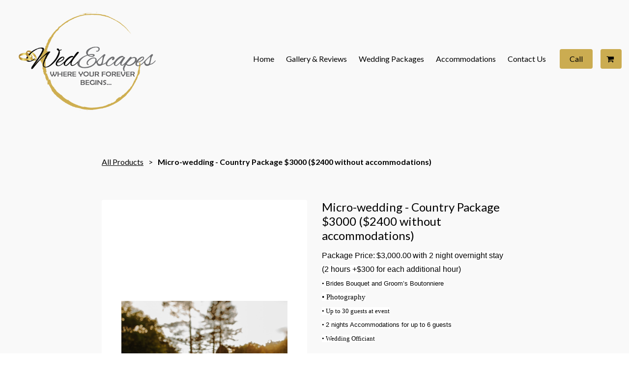

--- FILE ---
content_type: text/html; charset=utf-8
request_url: https://www.google.com/recaptcha/api2/anchor?ar=1&k=6LfHrSkUAAAAAPnKk5cT6JuKlKPzbwyTYuO8--Vr&co=aHR0cHM6Ly93ZWRlc2NhcGVzLmNvbTo0NDM.&hl=en&v=PoyoqOPhxBO7pBk68S4YbpHZ&size=invisible&anchor-ms=20000&execute-ms=30000&cb=r0gjknhozktz
body_size: 49577
content:
<!DOCTYPE HTML><html dir="ltr" lang="en"><head><meta http-equiv="Content-Type" content="text/html; charset=UTF-8">
<meta http-equiv="X-UA-Compatible" content="IE=edge">
<title>reCAPTCHA</title>
<style type="text/css">
/* cyrillic-ext */
@font-face {
  font-family: 'Roboto';
  font-style: normal;
  font-weight: 400;
  font-stretch: 100%;
  src: url(//fonts.gstatic.com/s/roboto/v48/KFO7CnqEu92Fr1ME7kSn66aGLdTylUAMa3GUBHMdazTgWw.woff2) format('woff2');
  unicode-range: U+0460-052F, U+1C80-1C8A, U+20B4, U+2DE0-2DFF, U+A640-A69F, U+FE2E-FE2F;
}
/* cyrillic */
@font-face {
  font-family: 'Roboto';
  font-style: normal;
  font-weight: 400;
  font-stretch: 100%;
  src: url(//fonts.gstatic.com/s/roboto/v48/KFO7CnqEu92Fr1ME7kSn66aGLdTylUAMa3iUBHMdazTgWw.woff2) format('woff2');
  unicode-range: U+0301, U+0400-045F, U+0490-0491, U+04B0-04B1, U+2116;
}
/* greek-ext */
@font-face {
  font-family: 'Roboto';
  font-style: normal;
  font-weight: 400;
  font-stretch: 100%;
  src: url(//fonts.gstatic.com/s/roboto/v48/KFO7CnqEu92Fr1ME7kSn66aGLdTylUAMa3CUBHMdazTgWw.woff2) format('woff2');
  unicode-range: U+1F00-1FFF;
}
/* greek */
@font-face {
  font-family: 'Roboto';
  font-style: normal;
  font-weight: 400;
  font-stretch: 100%;
  src: url(//fonts.gstatic.com/s/roboto/v48/KFO7CnqEu92Fr1ME7kSn66aGLdTylUAMa3-UBHMdazTgWw.woff2) format('woff2');
  unicode-range: U+0370-0377, U+037A-037F, U+0384-038A, U+038C, U+038E-03A1, U+03A3-03FF;
}
/* math */
@font-face {
  font-family: 'Roboto';
  font-style: normal;
  font-weight: 400;
  font-stretch: 100%;
  src: url(//fonts.gstatic.com/s/roboto/v48/KFO7CnqEu92Fr1ME7kSn66aGLdTylUAMawCUBHMdazTgWw.woff2) format('woff2');
  unicode-range: U+0302-0303, U+0305, U+0307-0308, U+0310, U+0312, U+0315, U+031A, U+0326-0327, U+032C, U+032F-0330, U+0332-0333, U+0338, U+033A, U+0346, U+034D, U+0391-03A1, U+03A3-03A9, U+03B1-03C9, U+03D1, U+03D5-03D6, U+03F0-03F1, U+03F4-03F5, U+2016-2017, U+2034-2038, U+203C, U+2040, U+2043, U+2047, U+2050, U+2057, U+205F, U+2070-2071, U+2074-208E, U+2090-209C, U+20D0-20DC, U+20E1, U+20E5-20EF, U+2100-2112, U+2114-2115, U+2117-2121, U+2123-214F, U+2190, U+2192, U+2194-21AE, U+21B0-21E5, U+21F1-21F2, U+21F4-2211, U+2213-2214, U+2216-22FF, U+2308-230B, U+2310, U+2319, U+231C-2321, U+2336-237A, U+237C, U+2395, U+239B-23B7, U+23D0, U+23DC-23E1, U+2474-2475, U+25AF, U+25B3, U+25B7, U+25BD, U+25C1, U+25CA, U+25CC, U+25FB, U+266D-266F, U+27C0-27FF, U+2900-2AFF, U+2B0E-2B11, U+2B30-2B4C, U+2BFE, U+3030, U+FF5B, U+FF5D, U+1D400-1D7FF, U+1EE00-1EEFF;
}
/* symbols */
@font-face {
  font-family: 'Roboto';
  font-style: normal;
  font-weight: 400;
  font-stretch: 100%;
  src: url(//fonts.gstatic.com/s/roboto/v48/KFO7CnqEu92Fr1ME7kSn66aGLdTylUAMaxKUBHMdazTgWw.woff2) format('woff2');
  unicode-range: U+0001-000C, U+000E-001F, U+007F-009F, U+20DD-20E0, U+20E2-20E4, U+2150-218F, U+2190, U+2192, U+2194-2199, U+21AF, U+21E6-21F0, U+21F3, U+2218-2219, U+2299, U+22C4-22C6, U+2300-243F, U+2440-244A, U+2460-24FF, U+25A0-27BF, U+2800-28FF, U+2921-2922, U+2981, U+29BF, U+29EB, U+2B00-2BFF, U+4DC0-4DFF, U+FFF9-FFFB, U+10140-1018E, U+10190-1019C, U+101A0, U+101D0-101FD, U+102E0-102FB, U+10E60-10E7E, U+1D2C0-1D2D3, U+1D2E0-1D37F, U+1F000-1F0FF, U+1F100-1F1AD, U+1F1E6-1F1FF, U+1F30D-1F30F, U+1F315, U+1F31C, U+1F31E, U+1F320-1F32C, U+1F336, U+1F378, U+1F37D, U+1F382, U+1F393-1F39F, U+1F3A7-1F3A8, U+1F3AC-1F3AF, U+1F3C2, U+1F3C4-1F3C6, U+1F3CA-1F3CE, U+1F3D4-1F3E0, U+1F3ED, U+1F3F1-1F3F3, U+1F3F5-1F3F7, U+1F408, U+1F415, U+1F41F, U+1F426, U+1F43F, U+1F441-1F442, U+1F444, U+1F446-1F449, U+1F44C-1F44E, U+1F453, U+1F46A, U+1F47D, U+1F4A3, U+1F4B0, U+1F4B3, U+1F4B9, U+1F4BB, U+1F4BF, U+1F4C8-1F4CB, U+1F4D6, U+1F4DA, U+1F4DF, U+1F4E3-1F4E6, U+1F4EA-1F4ED, U+1F4F7, U+1F4F9-1F4FB, U+1F4FD-1F4FE, U+1F503, U+1F507-1F50B, U+1F50D, U+1F512-1F513, U+1F53E-1F54A, U+1F54F-1F5FA, U+1F610, U+1F650-1F67F, U+1F687, U+1F68D, U+1F691, U+1F694, U+1F698, U+1F6AD, U+1F6B2, U+1F6B9-1F6BA, U+1F6BC, U+1F6C6-1F6CF, U+1F6D3-1F6D7, U+1F6E0-1F6EA, U+1F6F0-1F6F3, U+1F6F7-1F6FC, U+1F700-1F7FF, U+1F800-1F80B, U+1F810-1F847, U+1F850-1F859, U+1F860-1F887, U+1F890-1F8AD, U+1F8B0-1F8BB, U+1F8C0-1F8C1, U+1F900-1F90B, U+1F93B, U+1F946, U+1F984, U+1F996, U+1F9E9, U+1FA00-1FA6F, U+1FA70-1FA7C, U+1FA80-1FA89, U+1FA8F-1FAC6, U+1FACE-1FADC, U+1FADF-1FAE9, U+1FAF0-1FAF8, U+1FB00-1FBFF;
}
/* vietnamese */
@font-face {
  font-family: 'Roboto';
  font-style: normal;
  font-weight: 400;
  font-stretch: 100%;
  src: url(//fonts.gstatic.com/s/roboto/v48/KFO7CnqEu92Fr1ME7kSn66aGLdTylUAMa3OUBHMdazTgWw.woff2) format('woff2');
  unicode-range: U+0102-0103, U+0110-0111, U+0128-0129, U+0168-0169, U+01A0-01A1, U+01AF-01B0, U+0300-0301, U+0303-0304, U+0308-0309, U+0323, U+0329, U+1EA0-1EF9, U+20AB;
}
/* latin-ext */
@font-face {
  font-family: 'Roboto';
  font-style: normal;
  font-weight: 400;
  font-stretch: 100%;
  src: url(//fonts.gstatic.com/s/roboto/v48/KFO7CnqEu92Fr1ME7kSn66aGLdTylUAMa3KUBHMdazTgWw.woff2) format('woff2');
  unicode-range: U+0100-02BA, U+02BD-02C5, U+02C7-02CC, U+02CE-02D7, U+02DD-02FF, U+0304, U+0308, U+0329, U+1D00-1DBF, U+1E00-1E9F, U+1EF2-1EFF, U+2020, U+20A0-20AB, U+20AD-20C0, U+2113, U+2C60-2C7F, U+A720-A7FF;
}
/* latin */
@font-face {
  font-family: 'Roboto';
  font-style: normal;
  font-weight: 400;
  font-stretch: 100%;
  src: url(//fonts.gstatic.com/s/roboto/v48/KFO7CnqEu92Fr1ME7kSn66aGLdTylUAMa3yUBHMdazQ.woff2) format('woff2');
  unicode-range: U+0000-00FF, U+0131, U+0152-0153, U+02BB-02BC, U+02C6, U+02DA, U+02DC, U+0304, U+0308, U+0329, U+2000-206F, U+20AC, U+2122, U+2191, U+2193, U+2212, U+2215, U+FEFF, U+FFFD;
}
/* cyrillic-ext */
@font-face {
  font-family: 'Roboto';
  font-style: normal;
  font-weight: 500;
  font-stretch: 100%;
  src: url(//fonts.gstatic.com/s/roboto/v48/KFO7CnqEu92Fr1ME7kSn66aGLdTylUAMa3GUBHMdazTgWw.woff2) format('woff2');
  unicode-range: U+0460-052F, U+1C80-1C8A, U+20B4, U+2DE0-2DFF, U+A640-A69F, U+FE2E-FE2F;
}
/* cyrillic */
@font-face {
  font-family: 'Roboto';
  font-style: normal;
  font-weight: 500;
  font-stretch: 100%;
  src: url(//fonts.gstatic.com/s/roboto/v48/KFO7CnqEu92Fr1ME7kSn66aGLdTylUAMa3iUBHMdazTgWw.woff2) format('woff2');
  unicode-range: U+0301, U+0400-045F, U+0490-0491, U+04B0-04B1, U+2116;
}
/* greek-ext */
@font-face {
  font-family: 'Roboto';
  font-style: normal;
  font-weight: 500;
  font-stretch: 100%;
  src: url(//fonts.gstatic.com/s/roboto/v48/KFO7CnqEu92Fr1ME7kSn66aGLdTylUAMa3CUBHMdazTgWw.woff2) format('woff2');
  unicode-range: U+1F00-1FFF;
}
/* greek */
@font-face {
  font-family: 'Roboto';
  font-style: normal;
  font-weight: 500;
  font-stretch: 100%;
  src: url(//fonts.gstatic.com/s/roboto/v48/KFO7CnqEu92Fr1ME7kSn66aGLdTylUAMa3-UBHMdazTgWw.woff2) format('woff2');
  unicode-range: U+0370-0377, U+037A-037F, U+0384-038A, U+038C, U+038E-03A1, U+03A3-03FF;
}
/* math */
@font-face {
  font-family: 'Roboto';
  font-style: normal;
  font-weight: 500;
  font-stretch: 100%;
  src: url(//fonts.gstatic.com/s/roboto/v48/KFO7CnqEu92Fr1ME7kSn66aGLdTylUAMawCUBHMdazTgWw.woff2) format('woff2');
  unicode-range: U+0302-0303, U+0305, U+0307-0308, U+0310, U+0312, U+0315, U+031A, U+0326-0327, U+032C, U+032F-0330, U+0332-0333, U+0338, U+033A, U+0346, U+034D, U+0391-03A1, U+03A3-03A9, U+03B1-03C9, U+03D1, U+03D5-03D6, U+03F0-03F1, U+03F4-03F5, U+2016-2017, U+2034-2038, U+203C, U+2040, U+2043, U+2047, U+2050, U+2057, U+205F, U+2070-2071, U+2074-208E, U+2090-209C, U+20D0-20DC, U+20E1, U+20E5-20EF, U+2100-2112, U+2114-2115, U+2117-2121, U+2123-214F, U+2190, U+2192, U+2194-21AE, U+21B0-21E5, U+21F1-21F2, U+21F4-2211, U+2213-2214, U+2216-22FF, U+2308-230B, U+2310, U+2319, U+231C-2321, U+2336-237A, U+237C, U+2395, U+239B-23B7, U+23D0, U+23DC-23E1, U+2474-2475, U+25AF, U+25B3, U+25B7, U+25BD, U+25C1, U+25CA, U+25CC, U+25FB, U+266D-266F, U+27C0-27FF, U+2900-2AFF, U+2B0E-2B11, U+2B30-2B4C, U+2BFE, U+3030, U+FF5B, U+FF5D, U+1D400-1D7FF, U+1EE00-1EEFF;
}
/* symbols */
@font-face {
  font-family: 'Roboto';
  font-style: normal;
  font-weight: 500;
  font-stretch: 100%;
  src: url(//fonts.gstatic.com/s/roboto/v48/KFO7CnqEu92Fr1ME7kSn66aGLdTylUAMaxKUBHMdazTgWw.woff2) format('woff2');
  unicode-range: U+0001-000C, U+000E-001F, U+007F-009F, U+20DD-20E0, U+20E2-20E4, U+2150-218F, U+2190, U+2192, U+2194-2199, U+21AF, U+21E6-21F0, U+21F3, U+2218-2219, U+2299, U+22C4-22C6, U+2300-243F, U+2440-244A, U+2460-24FF, U+25A0-27BF, U+2800-28FF, U+2921-2922, U+2981, U+29BF, U+29EB, U+2B00-2BFF, U+4DC0-4DFF, U+FFF9-FFFB, U+10140-1018E, U+10190-1019C, U+101A0, U+101D0-101FD, U+102E0-102FB, U+10E60-10E7E, U+1D2C0-1D2D3, U+1D2E0-1D37F, U+1F000-1F0FF, U+1F100-1F1AD, U+1F1E6-1F1FF, U+1F30D-1F30F, U+1F315, U+1F31C, U+1F31E, U+1F320-1F32C, U+1F336, U+1F378, U+1F37D, U+1F382, U+1F393-1F39F, U+1F3A7-1F3A8, U+1F3AC-1F3AF, U+1F3C2, U+1F3C4-1F3C6, U+1F3CA-1F3CE, U+1F3D4-1F3E0, U+1F3ED, U+1F3F1-1F3F3, U+1F3F5-1F3F7, U+1F408, U+1F415, U+1F41F, U+1F426, U+1F43F, U+1F441-1F442, U+1F444, U+1F446-1F449, U+1F44C-1F44E, U+1F453, U+1F46A, U+1F47D, U+1F4A3, U+1F4B0, U+1F4B3, U+1F4B9, U+1F4BB, U+1F4BF, U+1F4C8-1F4CB, U+1F4D6, U+1F4DA, U+1F4DF, U+1F4E3-1F4E6, U+1F4EA-1F4ED, U+1F4F7, U+1F4F9-1F4FB, U+1F4FD-1F4FE, U+1F503, U+1F507-1F50B, U+1F50D, U+1F512-1F513, U+1F53E-1F54A, U+1F54F-1F5FA, U+1F610, U+1F650-1F67F, U+1F687, U+1F68D, U+1F691, U+1F694, U+1F698, U+1F6AD, U+1F6B2, U+1F6B9-1F6BA, U+1F6BC, U+1F6C6-1F6CF, U+1F6D3-1F6D7, U+1F6E0-1F6EA, U+1F6F0-1F6F3, U+1F6F7-1F6FC, U+1F700-1F7FF, U+1F800-1F80B, U+1F810-1F847, U+1F850-1F859, U+1F860-1F887, U+1F890-1F8AD, U+1F8B0-1F8BB, U+1F8C0-1F8C1, U+1F900-1F90B, U+1F93B, U+1F946, U+1F984, U+1F996, U+1F9E9, U+1FA00-1FA6F, U+1FA70-1FA7C, U+1FA80-1FA89, U+1FA8F-1FAC6, U+1FACE-1FADC, U+1FADF-1FAE9, U+1FAF0-1FAF8, U+1FB00-1FBFF;
}
/* vietnamese */
@font-face {
  font-family: 'Roboto';
  font-style: normal;
  font-weight: 500;
  font-stretch: 100%;
  src: url(//fonts.gstatic.com/s/roboto/v48/KFO7CnqEu92Fr1ME7kSn66aGLdTylUAMa3OUBHMdazTgWw.woff2) format('woff2');
  unicode-range: U+0102-0103, U+0110-0111, U+0128-0129, U+0168-0169, U+01A0-01A1, U+01AF-01B0, U+0300-0301, U+0303-0304, U+0308-0309, U+0323, U+0329, U+1EA0-1EF9, U+20AB;
}
/* latin-ext */
@font-face {
  font-family: 'Roboto';
  font-style: normal;
  font-weight: 500;
  font-stretch: 100%;
  src: url(//fonts.gstatic.com/s/roboto/v48/KFO7CnqEu92Fr1ME7kSn66aGLdTylUAMa3KUBHMdazTgWw.woff2) format('woff2');
  unicode-range: U+0100-02BA, U+02BD-02C5, U+02C7-02CC, U+02CE-02D7, U+02DD-02FF, U+0304, U+0308, U+0329, U+1D00-1DBF, U+1E00-1E9F, U+1EF2-1EFF, U+2020, U+20A0-20AB, U+20AD-20C0, U+2113, U+2C60-2C7F, U+A720-A7FF;
}
/* latin */
@font-face {
  font-family: 'Roboto';
  font-style: normal;
  font-weight: 500;
  font-stretch: 100%;
  src: url(//fonts.gstatic.com/s/roboto/v48/KFO7CnqEu92Fr1ME7kSn66aGLdTylUAMa3yUBHMdazQ.woff2) format('woff2');
  unicode-range: U+0000-00FF, U+0131, U+0152-0153, U+02BB-02BC, U+02C6, U+02DA, U+02DC, U+0304, U+0308, U+0329, U+2000-206F, U+20AC, U+2122, U+2191, U+2193, U+2212, U+2215, U+FEFF, U+FFFD;
}
/* cyrillic-ext */
@font-face {
  font-family: 'Roboto';
  font-style: normal;
  font-weight: 900;
  font-stretch: 100%;
  src: url(//fonts.gstatic.com/s/roboto/v48/KFO7CnqEu92Fr1ME7kSn66aGLdTylUAMa3GUBHMdazTgWw.woff2) format('woff2');
  unicode-range: U+0460-052F, U+1C80-1C8A, U+20B4, U+2DE0-2DFF, U+A640-A69F, U+FE2E-FE2F;
}
/* cyrillic */
@font-face {
  font-family: 'Roboto';
  font-style: normal;
  font-weight: 900;
  font-stretch: 100%;
  src: url(//fonts.gstatic.com/s/roboto/v48/KFO7CnqEu92Fr1ME7kSn66aGLdTylUAMa3iUBHMdazTgWw.woff2) format('woff2');
  unicode-range: U+0301, U+0400-045F, U+0490-0491, U+04B0-04B1, U+2116;
}
/* greek-ext */
@font-face {
  font-family: 'Roboto';
  font-style: normal;
  font-weight: 900;
  font-stretch: 100%;
  src: url(//fonts.gstatic.com/s/roboto/v48/KFO7CnqEu92Fr1ME7kSn66aGLdTylUAMa3CUBHMdazTgWw.woff2) format('woff2');
  unicode-range: U+1F00-1FFF;
}
/* greek */
@font-face {
  font-family: 'Roboto';
  font-style: normal;
  font-weight: 900;
  font-stretch: 100%;
  src: url(//fonts.gstatic.com/s/roboto/v48/KFO7CnqEu92Fr1ME7kSn66aGLdTylUAMa3-UBHMdazTgWw.woff2) format('woff2');
  unicode-range: U+0370-0377, U+037A-037F, U+0384-038A, U+038C, U+038E-03A1, U+03A3-03FF;
}
/* math */
@font-face {
  font-family: 'Roboto';
  font-style: normal;
  font-weight: 900;
  font-stretch: 100%;
  src: url(//fonts.gstatic.com/s/roboto/v48/KFO7CnqEu92Fr1ME7kSn66aGLdTylUAMawCUBHMdazTgWw.woff2) format('woff2');
  unicode-range: U+0302-0303, U+0305, U+0307-0308, U+0310, U+0312, U+0315, U+031A, U+0326-0327, U+032C, U+032F-0330, U+0332-0333, U+0338, U+033A, U+0346, U+034D, U+0391-03A1, U+03A3-03A9, U+03B1-03C9, U+03D1, U+03D5-03D6, U+03F0-03F1, U+03F4-03F5, U+2016-2017, U+2034-2038, U+203C, U+2040, U+2043, U+2047, U+2050, U+2057, U+205F, U+2070-2071, U+2074-208E, U+2090-209C, U+20D0-20DC, U+20E1, U+20E5-20EF, U+2100-2112, U+2114-2115, U+2117-2121, U+2123-214F, U+2190, U+2192, U+2194-21AE, U+21B0-21E5, U+21F1-21F2, U+21F4-2211, U+2213-2214, U+2216-22FF, U+2308-230B, U+2310, U+2319, U+231C-2321, U+2336-237A, U+237C, U+2395, U+239B-23B7, U+23D0, U+23DC-23E1, U+2474-2475, U+25AF, U+25B3, U+25B7, U+25BD, U+25C1, U+25CA, U+25CC, U+25FB, U+266D-266F, U+27C0-27FF, U+2900-2AFF, U+2B0E-2B11, U+2B30-2B4C, U+2BFE, U+3030, U+FF5B, U+FF5D, U+1D400-1D7FF, U+1EE00-1EEFF;
}
/* symbols */
@font-face {
  font-family: 'Roboto';
  font-style: normal;
  font-weight: 900;
  font-stretch: 100%;
  src: url(//fonts.gstatic.com/s/roboto/v48/KFO7CnqEu92Fr1ME7kSn66aGLdTylUAMaxKUBHMdazTgWw.woff2) format('woff2');
  unicode-range: U+0001-000C, U+000E-001F, U+007F-009F, U+20DD-20E0, U+20E2-20E4, U+2150-218F, U+2190, U+2192, U+2194-2199, U+21AF, U+21E6-21F0, U+21F3, U+2218-2219, U+2299, U+22C4-22C6, U+2300-243F, U+2440-244A, U+2460-24FF, U+25A0-27BF, U+2800-28FF, U+2921-2922, U+2981, U+29BF, U+29EB, U+2B00-2BFF, U+4DC0-4DFF, U+FFF9-FFFB, U+10140-1018E, U+10190-1019C, U+101A0, U+101D0-101FD, U+102E0-102FB, U+10E60-10E7E, U+1D2C0-1D2D3, U+1D2E0-1D37F, U+1F000-1F0FF, U+1F100-1F1AD, U+1F1E6-1F1FF, U+1F30D-1F30F, U+1F315, U+1F31C, U+1F31E, U+1F320-1F32C, U+1F336, U+1F378, U+1F37D, U+1F382, U+1F393-1F39F, U+1F3A7-1F3A8, U+1F3AC-1F3AF, U+1F3C2, U+1F3C4-1F3C6, U+1F3CA-1F3CE, U+1F3D4-1F3E0, U+1F3ED, U+1F3F1-1F3F3, U+1F3F5-1F3F7, U+1F408, U+1F415, U+1F41F, U+1F426, U+1F43F, U+1F441-1F442, U+1F444, U+1F446-1F449, U+1F44C-1F44E, U+1F453, U+1F46A, U+1F47D, U+1F4A3, U+1F4B0, U+1F4B3, U+1F4B9, U+1F4BB, U+1F4BF, U+1F4C8-1F4CB, U+1F4D6, U+1F4DA, U+1F4DF, U+1F4E3-1F4E6, U+1F4EA-1F4ED, U+1F4F7, U+1F4F9-1F4FB, U+1F4FD-1F4FE, U+1F503, U+1F507-1F50B, U+1F50D, U+1F512-1F513, U+1F53E-1F54A, U+1F54F-1F5FA, U+1F610, U+1F650-1F67F, U+1F687, U+1F68D, U+1F691, U+1F694, U+1F698, U+1F6AD, U+1F6B2, U+1F6B9-1F6BA, U+1F6BC, U+1F6C6-1F6CF, U+1F6D3-1F6D7, U+1F6E0-1F6EA, U+1F6F0-1F6F3, U+1F6F7-1F6FC, U+1F700-1F7FF, U+1F800-1F80B, U+1F810-1F847, U+1F850-1F859, U+1F860-1F887, U+1F890-1F8AD, U+1F8B0-1F8BB, U+1F8C0-1F8C1, U+1F900-1F90B, U+1F93B, U+1F946, U+1F984, U+1F996, U+1F9E9, U+1FA00-1FA6F, U+1FA70-1FA7C, U+1FA80-1FA89, U+1FA8F-1FAC6, U+1FACE-1FADC, U+1FADF-1FAE9, U+1FAF0-1FAF8, U+1FB00-1FBFF;
}
/* vietnamese */
@font-face {
  font-family: 'Roboto';
  font-style: normal;
  font-weight: 900;
  font-stretch: 100%;
  src: url(//fonts.gstatic.com/s/roboto/v48/KFO7CnqEu92Fr1ME7kSn66aGLdTylUAMa3OUBHMdazTgWw.woff2) format('woff2');
  unicode-range: U+0102-0103, U+0110-0111, U+0128-0129, U+0168-0169, U+01A0-01A1, U+01AF-01B0, U+0300-0301, U+0303-0304, U+0308-0309, U+0323, U+0329, U+1EA0-1EF9, U+20AB;
}
/* latin-ext */
@font-face {
  font-family: 'Roboto';
  font-style: normal;
  font-weight: 900;
  font-stretch: 100%;
  src: url(//fonts.gstatic.com/s/roboto/v48/KFO7CnqEu92Fr1ME7kSn66aGLdTylUAMa3KUBHMdazTgWw.woff2) format('woff2');
  unicode-range: U+0100-02BA, U+02BD-02C5, U+02C7-02CC, U+02CE-02D7, U+02DD-02FF, U+0304, U+0308, U+0329, U+1D00-1DBF, U+1E00-1E9F, U+1EF2-1EFF, U+2020, U+20A0-20AB, U+20AD-20C0, U+2113, U+2C60-2C7F, U+A720-A7FF;
}
/* latin */
@font-face {
  font-family: 'Roboto';
  font-style: normal;
  font-weight: 900;
  font-stretch: 100%;
  src: url(//fonts.gstatic.com/s/roboto/v48/KFO7CnqEu92Fr1ME7kSn66aGLdTylUAMa3yUBHMdazQ.woff2) format('woff2');
  unicode-range: U+0000-00FF, U+0131, U+0152-0153, U+02BB-02BC, U+02C6, U+02DA, U+02DC, U+0304, U+0308, U+0329, U+2000-206F, U+20AC, U+2122, U+2191, U+2193, U+2212, U+2215, U+FEFF, U+FFFD;
}

</style>
<link rel="stylesheet" type="text/css" href="https://www.gstatic.com/recaptcha/releases/PoyoqOPhxBO7pBk68S4YbpHZ/styles__ltr.css">
<script nonce="z2iiY7S7c7eP0ZFZiJ80uw" type="text/javascript">window['__recaptcha_api'] = 'https://www.google.com/recaptcha/api2/';</script>
<script type="text/javascript" src="https://www.gstatic.com/recaptcha/releases/PoyoqOPhxBO7pBk68S4YbpHZ/recaptcha__en.js" nonce="z2iiY7S7c7eP0ZFZiJ80uw">
      
    </script></head>
<body><div id="rc-anchor-alert" class="rc-anchor-alert"></div>
<input type="hidden" id="recaptcha-token" value="[base64]">
<script type="text/javascript" nonce="z2iiY7S7c7eP0ZFZiJ80uw">
      recaptcha.anchor.Main.init("[\x22ainput\x22,[\x22bgdata\x22,\x22\x22,\[base64]/[base64]/[base64]/ZyhXLGgpOnEoW04sMjEsbF0sVywwKSxoKSxmYWxzZSxmYWxzZSl9Y2F0Y2goayl7RygzNTgsVyk/[base64]/[base64]/[base64]/[base64]/[base64]/[base64]/[base64]/bmV3IEJbT10oRFswXSk6dz09Mj9uZXcgQltPXShEWzBdLERbMV0pOnc9PTM/bmV3IEJbT10oRFswXSxEWzFdLERbMl0pOnc9PTQ/[base64]/[base64]/[base64]/[base64]/[base64]\\u003d\x22,\[base64]\x22,\x22w4HDlcOQw4tQHBfCqTnDlyNtw44/Sm7CnFbCo8K1w4R+GFYKw53CrcKnw7nCvsKeHgIWw5oFwrBlHzFdZcKYWCbDs8O1w7/CgMKCwoLDgsOiwp7CpTvCtcOGCiLChBgJFm19wr/DhcO+GMKYCMKeBX/[base64]/DrHhsw5HDucKMQ8OGw53DosKRwqLDvsKZwrjDtcK4w4TDocOYHWd6a0ZLwqDCjhpuZsKdMMOCPMKDwpE2wqbDvSxMwoUSwo10wqpwaUwrw4gCc1wvFMKRNcOkMlQtw7/[base64]/DmF3Cu3rClMOkSzdoSS8Tw4zDhV1qFcKTwoBUwoIjwo/DnnnDh8OsI8K1R8KVK8ORwrE9wog3ZHsWAn5lwpEvw74Bw7M1egHDgcKMW8O5w5hiwrHCicK1w6DCnnxEwp/Ck8KjKMKTwp/CvcK/OF/Ci1DDkMKKwqHDvsKYc8OLERrCtcK9wo7DoijChcO/[base64]/CmB4/Wnkgw57DjsOZCwDCqcKYME7Cu8KXUwnDliLDgX/DjyrCosKqw4www7rCnXpdbm/DvsOCYsKvwopOak/Cq8KqCjcSwqs6KRkKCkkTw73CosOswrlHwpjClcOnD8ObDMKFAjPDn8K9GMOdF8OYw5BgVh/CkcO7FMObCMKowqJECCl2wr/DmEkjLcOCwrDDmMKOwq5vw6XCpQ5+DRxnMsKoKcK2w7ofwrNLfMK8XGgrwqzCulLDhULCjMK/w6/CvcKuwrdSw7FILMOTwp/Cv8K0X0rCmxNkwoXDkGtQw4MhXsOMXMKWOQc8w6J/Y8O3wobCgsKXA8OJEsO0woRtV2vCrMKFLMKfVsKBBXVowplew5w6aMOBwqrClMO5wqoiBMK0UDQ4w5UOw5HCpFTDisKxw6QtwoXDqMKbBcKtAsKJXDd8wot5DhDDssK1DHh/w6bCocKQQsOxPDbChlzCmBcXZMK5SMOCYcOEN8O5R8KSPMO2w4bCuiXDnmjDhsKgSGzCmHTCuMKZVMKjwrPDvsO6w6tBw6/DslMpN0jCmMKpwonDgT3DmsKYwoAcIcOkN8OATcKww41fw7XDvl3Cp3HClkvDrz3DmRvCpcOxwodyw7nCqMOBwrx0woJiwo0dwrMnw5fCl8KBWAXDoxfCgAfCt8OfTMO+dcKtPMOwOMOzKMK8GD5jXA3CksKIEMOdwqVTEg9yKMOhwoppD8OJPcOxPsK1wo/DusOtw4EIaMKbKDfCmwrDjnnCmkjCmmVowqMrRVYuXMK+wpTDtl7DnHQYw5bCuXHDjsOaQ8KvwoVPwq3DjMKzwo07worCusKnw5h1w7ZzwrDDvcKDw5jCnSTChEnChcO6LiHCgsK4V8Kzw7DCrwvDhMKKw4EOQsKEw55KUcOHJcO4w5QaB8OTw4/[base64]/[base64]/[base64]/DisOkWsOcwpjDrMKCw4HCjsK8w6LCoSVIwod1IcK5ZsOLw7HCvkwjwpc9fMKiAcOUw7HDrcOwwrtxEsKlwq85D8KOcRdaw6DCscONwpDDlygbRE1ma8KLwp/DgBJbw6A/fcOQwr9JeMK8wqrDpkxsw5o/woInw507w4rCh2nCtsKWOATCnXnDvcO8LGTCocOtbx3Cm8O9SlsJw5HDql/Dv8OKCMKPQA3CocKOw6LDscKowpnDtEc+QnlHRcKzF1J3wo1jfsKbwppgNm96w4vCvDwFDBZMw5jDp8OaM8O6w4Row5NPw5E5wqfDkltPHB5zCR5yAEnCp8OASzVRAl/Dv3LDuDzDgsOZH3BVNmgaY8Odwq/DuF4XGjoywojCmMOeI8Orw5A3c8KhE2YMH3PCncKgFBrCoBVMbcKuw5jCjcKMHcOdAcORF17DjsOEwoPCh2LDjmY+aMK7wprCrsOZw5RWwpsYw4PCghLDnTpyXsOHwozCk8KGJhd+eMKAw5p4woLDgX/CncKNZUEqw7Qyw6laSMKcbi8JbcOCYsO7w5vCuQV2wr90wo/DnGo1wqkNw4DDmcKXV8KMw7XDqg1Ew413KiwKw6/[base64]/[base64]/DhsKefMKtLsK7wrV4wr4ICH5zGgTDi8O7wobDssKPaGxnKsO5NicSw4daA1NAGcOFYMOBJADCigjCiglAwp/Cui/[base64]/wrjDmSvCpEbCnGJsP8OTwrQrdyUIKMK+wrwTw6jCjsOzw5h1wprDlyknwpPClBLCv8KPwp59S3rCiyvDsXnCkxTDiMK8wrhawr/Ckl54CMKcSyDDiRldFh3CrwvDgcOpw7nClMOkwrLDgA/CunMTc8OmwqHDjcOYWMKDw6FOwrTDpsK9wottwo1Qw4RVLcK7wpMRbsOhwoM5w7dKf8KFw5Rtw77DlmUbwqXDgsKsVVvChiBsHwfCnMOIQcOSw4HCr8OswoEORV/CpMOMw4nCvcK8fcKmBQTCrzdpw75ww7TCp8KdworCtsKuY8Kgw7p1wrV6wrjCvMOkdmdsR3N7wqVzwoQhwqTCp8KDwo3DrgPDo3XDlMKUDF/CuMKvWsOXVcK5QsKAdxXDucKEwqYxwoXDg0lKFwPCscKYw6MKF8KHMxbCjTzCtGYcwoAiRHBzwqgSQ8OXGD/CnjLCi8OAw50qwoIkw5TCh3LDk8KMwqZ7wrZ+woVhwoVtaArCksO8woIGI8KVUcOkwot/YRl6GgMNJ8Kgwqw4w5vDtX88wpzDrGI3csOhI8KAVsKjZsKuw7BwKsO+w5gxwpLDvQJrwowhK8KawqEaDB1SwoIrDm/Cl2AHwrsid8O+w4nDt8KBMzYFw41jGWDCphXCr8OXw6ggwqlOw57DvVTClMOVwr7DpMOjTAQ+w6rCuG7CucOrexDDicO9BMKYwr3CpyvCl8ORKcOwIG/DgSpVwqzDvsKUbMORwqDDqMO0w5jDtgsuw4PCiCYwwplIwqViw5TCucKxAmXDrXBEYDQxShJjFsOXwpMBB8Ocw7RLw4/DnsKhG8KQwpcpDAA9w6EcGTkSwps0E8O+XB8/w6rCjsKtwpc+fsOSScOGw7/Cu8KFwpVfwq3DrcKkBcKMwpPDmH7CgwwzD8OMGwjCuV/CmXN9Sy/CusKAwo5Kw698b8OyeQPChcORw4HDvMKmZWDDs8KTwqFywpd+NgRkXcODdBRvwoDClcO7QhQXQDp1DcKPRsOUOQzDrj4IW8OsOMK/MVM6w6DCosKXVcOxw6h5WHjDu2lFaWnDpsO1w4TCvSvCszrCoFjChsOQSBhqXMORQAtNwrshwpHCh8OxI8KlPMKPNAFzw7XCu38kYMOIw6TCjcOaMcKTw77DocOva0s6HcOeHsO8wqnCmHTDj8K2VG/[base64]/DuVPDsVxkw7diwqsjw6kXwozDvTsBUcKxfcOTwqfCvMKuw41AwqbDp8OFwq7DvXULwrEtw73Dj3jCuDXDqn3CsjrCq8OWw7fCm8OxSmRhwps2wqPDn2bDk8KlwrLDvABZP3nDksOoYF0OB8KmfSNNwp7DtWfDjMObEEzDvMO5J8Onwo/DicODw7/CjsKcw7HDlhdKw6EbfMO0w6IFw6p9wqjCpFrDhsOkcH3CoMOHJS3DmcOkIm0jAcOnScOpwqXCusOuwrHDuVoSM37DpMKmwrFOwpvDmkjCl8Kaw67CvcOZwrA4w57DhsK6XWfDuQBDER3DlzVXw75ZPnXDnz/CosKsS27Du8ODwqg6MDx7L8OQDcK5wo3Di8KNwoPDolcPZhHCisK6D8KPwogdQ0TChcK8wpPDnBsXcEnDvcObdsKywpXCnwFjwrBewqbCkcO2aMOcw5/[base64]/DoxQ2RcO6IsKyw5rDisO1Vj1Iw6PDrRvDvSfCtFVsREM/MAPDvcOtXSwsworDqm3CrnrCu8OjwozCisKxcyjDjynCgj0yV1PCpgHCgybCv8O7JCfDl8Kvw7jDkW5sw61xw7LCl1DCtcKGHMKsw7zDocOnw6fCmg1hwqDDjB9sw7zChsO/wpXCvG02wrrCoV/[base64]/DplDCqQrCn8OQw7ZCXMOFDk1DCsOTV8OYEWlrHi7DkDXDksOQwofCuSQJw68tTUhjw5Aow6kJwrnCgDvDilxbw7UQHULCv8KMw5vCvcKkL0h1OMKJOlM5woR2RcK6dcOUeMKCwpx6w77DkcKvw4lzw71xWMKmw6fCv3fDiC9lwr/Cr8OoP8Krwo0xE3XCoCfCssKpMMObCsKWaAnCkloZLsO+w7rCpsO0w41Hw4zCjsOlecOWDS5GBMO7SAhnYCPClMKDw5Z3worDmA/Dn8K6VcKSw68dQsOvw6jCjcKtRirDnX7CrcKyZcORw4/Ct1vCmyIQXsOrKcKKw4XDlj3DlMKqwozCo8KKwrYpByLCvcOjPG4oQ8KiwrQfw5JtwrTCpXgawrQowr3ChAgrei8fJ1zCk8OsWcKZRwMRw5F2bMOHwqo/[base64]/Dk0R+SlvDuizCusOTfy/CocK/BkZUMsOvLcKtKcOjw5oIw67Cs2tvOsKpBsOrOcKqNMOLfTrChmXCo2fDn8KrZMO6HcK3w6ZPdsKQMcOVwrQ4wqQeL1QzTsOlcCzCpcKVwrvDqMK6w6PCusONG8ObccOqUsKRO8OqwqxYwoXDkALCtGB7Qy7Ct8OMT2PDpggAUz/DlWs8w5ZPDsO4eHbCjxI7wqEnwqTClyXDgcOEwqtzw5o3woNeQzDCrMOqwptcARhhwrXChw3CjsO/AMOqecO/wrLCqDpqACpJbCfCu0fDnDnDi0bDv1I4XAE/TMKlPT7Cok3CuG/DosK3wonDpMOhBsKOwpI3DMOOD8OxwrPDmzvCgixsYcKdwrcLX1lDZj08JsO5HXLDtcKVwoQ/woVNw6daBDXCmBbCl8OXwo/DqnYuwpTCp1t7w4LDiEDDiAw4CDrDksKuw7fCssK5wpNfw7LDmUzClsOlw6nDqHLCgh7CsMOaXgowC8O1woJDwofDj19Gw79/wplBMcOMw40zb3nDmMKKw7JXw74IR8OvTMKIwq9lw6EHw7pYw7HDjy3DssOJamvDvzd1w7HDnMOBwqxPCz3DhcKyw6towotgeCLCv04kw53CsVwhwq0Uw6jCpRPCoMKIcQIvwpchwrxwZ8OCw5V9w7jDnMKsNj0bXX0AagYDMTLDgMKRBVNmw6/DqcONw5PDgcOOw4phw4PCsMOSw63CmsOdAnp7w5dKAMOtw7PCjRLDrsOYw7U8w4JJNMOGE8K6S3fDr8KjwpzDolYfTXkkw4c5D8KHw5LDvcOoX0RKw5FSCMOCdwHDj8KSwodxMsOOXHrDisKaJMKwCl9+RMKUH3AqPz5uwozDhcOnasOOw5RmOQ3DoFTDh8K/TxNDwrAwKMKnGDXCucOpdARqw6DDpMKyFmZbLMK/wrxTLAl4WMKfak/[base64]/NsKKwrAYMk4FQhlicEjDowPDqE7CusKZwpPCs2/DpMO6acKnWcOTHRgFwroSPUtew5NPwpHCgcOIw4VWc1PCpMOFwq/CuhjDosKvwoYSfsOiw5wzIsKZS2LCoSF/w7BjDHHCpXzCvTrDrcOWMcOeVkPDrsOhw6/CjUBiw67Cq8O0wqDCucO3dcKlBn1zHcK2wrtLBinCowXCkFvCr8OGCF8awrZJfQdRZsKlwpfCksOqd0LCswIoFiIwKXjDkXkgCRLDkX7DjRJ/PEHCvsOnwqfDksKswoDCiHcww47CoMOewrcNGMKwd8K/w4hfw6xUw4nDtMOpw71CRXNiUsKzemQJw7xVwqNxfAlwazbCnivCvMKVwpZlORk9wrDChsOlw7wHw5TCmMOmwo02SMOuaH/CjCQlSnDDpC3DpcO9wo0hwqFOBRpow4nCuhBNYXtjZ8O3w6rDhx7DpsOiBsOOFz5Vf3LCpH7CtsOKw5DCuT3Cl8KTN8K0wr0Ow67Ds8OKw5xxFsK9PcOZw6/[base64]/wqbCqg/[base64]/Dj8OJVHvCumYWC8OTHG3Cm8OFPsKwcBxrXWrDkMKzRVxiw6/CoU7CusKjOBnDgcOUCHxIw7ZGwo81w5smw79VZ8OCLkvDl8K2NsOsA2tZwrvDixDCnsONw69cw7Qnb8Oxw4xMw59PwqjDmcOXwq9wMl52w5/DocKWUsK3civCsisXwpbCo8Kww7Q3VF14w5rDvMOSRRFZwqnDmcKmRcOTw4nDkH1xeEXCusOKesK8w5DDiiXChMOjwrfCnMOhRnpRNMKDwo0CwprClsOowo/CqyzDnMKBwqM/aMO8wo1/WsK7wo5xa8KJJsKEw5RZFMKwH8OhwrPDg3cdw4NDwoknwqoSKcOnw5VWw4I3w6tDwonChcOLwqdBEnLDhsKaw4cKSMKuw4k8wqVnw5fCk3/Co0NJwpPDqcORw6Q9w4YRFMODQcK4wrDDqAPChVbCimzDu8KyA8OUTcKyYMKbDcOlw4pJw7HCmcKzw7XCo8Ojw4/[base64]/DgsKSw60TESjDinU4wrnCoMK8w4XDvcKIw6bCqsOLw5cMwq7CrG3CjsO1QcONwrwww6Z9w7QNCMOnExLDoFZUwp/CtMK9cXDCgzJFwrBLMsOmw7LDnmHChMKuTFnDi8KUXU7DgMOMGiXCsTnDq0YJacKQw4wFw6HDqADDtcKtw6bDmMKmd8OlwpNQwpjDssOow4BHw6TChsK1bsKCw6ooWsOEXD1iwrnCtsK+wqMLNFPDvXjChQc0Xw1pw6HCmsOewoHCnsO2f8KLw5zDmGA9KcOzwrtDw5/Cs8KadgHChcKCw7HChjNaw6jCn1N4wqoTHMKNw7cIP8OHTsK0LMO/IsOIw4fDrhjCtsK3c20RY2fDvsOEacK5N2Y3aU4Rw4BwwqdyUsOtw5AlTzNVJcOeZ8Ouw6nDuAXCvMOMwqXCmS7DlxLDhMK+LMOxwq5Nd8OEfcKoajbDpcO/woHDqUFVwqLDqMKtWCHDn8KWwrnChTHDscKBSU4Ow6ZpKMKKwo8Xw7PDkgjDhRU4XcOiw4ABZsKjfWbCgytlw4XCjMORBsKHworCtFXDt8OxNTjCuRbDqMK9P8O/[base64]/Dsm7CjRDCucKcwrs8wo7DqnfDtMKPfsOQD37Dq8OTH8OmJsOgw4BSw4ltw6gNf2rCvnzCnybCjsOBNkFpVSDCnHY2wp0jYCzCjcKQTCdNHMKcw6Aww7XCuGfDkMKpw7NTw7/DpsOqwrJAMsOBw4hKw7rDvMOuXmfCvxDDuMONwp1nWgnCqsO/EVfDmcOhaMKjZ2NmdMKuwoDDksKqMwPDrMOuw4oIQx7CscOgBgDDqMK5Vy3Dl8KiwqNGwrfDsUrDqwlew5AwD8O6w7hAw7F/dsO8fXgiYmtkacOWUkIudcOtw4sPeRfDo2zCmiM6VxQ8w6XCp8KmUMK6w4JjGsKEwpUpaA/CrEnCplp4wp1Fw4TCmjrCrcKMw7rDtCHCpG/CsTMrfMOsaMKzwo4oT3vDnMKPLcKOwr/CmhUiw63Du8KrOwV5woMrdcKCw49gw4/[base64]/w6jChcOaw6pKw77DuU8JbkR/TsKXU8KQYgDDr8K/w50GX2cMwoXCksOjG8KaFkDCisK+Y1F4wrA5d8KmcMKbwoAjwoMjacODw6RSwp4/wqPDrsK7Cx88L8O+SAzCpmfCp8OtwolAwrpIw40ww4vDgsOqw57CjnPDvgrDrMOUfcKTB0lzSHrDnDTDmMKVG1RYZxZ0LH/DuzFnJ1gcw6fDkMKbZMK3WRM1w6TCmWLDtxfCj8Ocw4fCqUgkRMOiwpEjdsKPHAXDgkHDs8Kjwr5Cw6zDjV3Ch8OydBY6wqDCmsOAX8KSEcOkwpbCiGjDrFZ2SFLCk8K0wp/Dk8KVDCjDtsOmwpvCoU9QXjXCq8OvBMKdEk/Do8OYLMOANlPDpMKYAcKTTSbDqcKGYMO2w5wvw5tYwpXCtcOOE8Knw7cIw59NbGXCrsOtYsKtwozCq8KIwptfw6XCt8ONQxkZwqHDj8OVwrtzw6rCp8Kew7sQw5PChHLDgCROKh1Ow6EXwr/Cg27CoB7CnHxpSEw4TsOvMsOdwpPCoR/[base64]/wo7CmMK5KC5zCSfDicKYw4l+dMKAwq3CpE4Mw5zDqQbCm8KyG8KKw75/B0wvICNowr95V1fDu8K2IcOvVsKCWcKPwqjDo8OkV0lfNjvCpcKIYVrCmHPDo14dw7RjJsOSwpd7w5zCrlhBwqTDo8KMwoJEJcKYwqnCjVLCrMKjwqETHQxaw6PCuMOowofCnAAFbzcKG2XChsK2wo/CmsKhwrhuw4F2wpjCksKaw6pmakDCqTjDs2BNYWzDtcK/YcKPFEtuw73Dq2AHeXTClcKFwpkhQcO5MQpkJWNwwq9uwqjCisOKw6TCtT1Uw7/DscOvw6zCjB4Rcgcewr3DplV5wolYCMKHeMKxV0xbwqXDmcO6DkJeZS3Cj8Olal7CncO/bhxIeToLw55FAFzDr8KNT8KDwqN1wojDksKbe27CkHteXXRJPsKLwrrDiQjCsMOUwp8/Ck8zwqN1K8OMZsOLw5M6Yk8Xd8KjwpwrBX4iCgHDoTPDpMOVHcOgw58Dw6JES8Opw6AtCcKWwrU/[base64]/wpIMcC/CgsKDw6DCjsOSw57Cv8OTw6DCvsKDwonCmsOQWcOrfg3DgF/Cn8OOScOBwpM4VSVtLTTDnCkPeG/Crxclwq8WXlFtAMKowrPDmcKvwp/Ci2rDhHzCuz9YZcONXsKew4NJIEPCrFdDw6wqwp3CihN+wqTChgTDkWYdZT/DrgXDswtlwpwJW8KqL8KiLkLDuMKSwpDDgMKxw7jDlcKPDMKlXMKEwptowqDCmMKBwpQ8w6PDn8KLGCbCiTERw5LDoSTCkzDDlsKAwq1tw7fCrGrChDZZG8Otw6nCtMO7MCDCqMO7wpUewo/CiBfDg8O4QcO9w7vCmMKkw4YcEMKae8KKw5vDnRLCkMOQwpnCoUDDrz4jf8OGe8OPasKZw5dnw7LDuAEjS8OZw4fCpnV+FcOUw5TDtsOeIsK/w7XDmMOEwoFHT11twr4nJMK2w4LDtj8xwq7DkFTCux/DucK3w7MgaMKzw4FtJg92w6bDqXdFZWoKRcKSb8OALDzCgmjDvF8jBzMmw53CpFgZB8KhDsOpaj3ClnFSM8Kxw4N4ScOpwpUkXMKrwqLCnDcFdlo0Bx8uRsKEw6rCvsOlGsK6wopgw7nCjgLCmRBzw5nCrkDCsMKpw5sbwrPDs17Dq0tgwqRiw5PDsjJzwpUlw7PCkQ/CszRTHm5BFxt3wo3CqMOLBcKDRxQsTsO4wofCkMOow63CjcOcwok2eSTDjh0Mw54QZ8O4wpzDg2nDpsK6w6JTw6rCj8KuSwDCusKywrPDgmYiTE7CicOvwpxABmdJZcORw4jCm8O8GGNvw6jCmsOPw53CnMKPwqwwAMO7RsOxwoMSw6rDrk9/V3pWGMOlTE7CscOSUWVxw6jDjcK6w5BPLRzCrCbCmcKlJcOjNybCkBlGw6stHyLDkMO/dsKoN3tVZ8KbLU9SwpU9w5/[base64]/Z8OuM3FbGMKnHMOwwr/Cu8Kyw7ocbCbCnsKawq53bMOJw7bDvwvCi1dawqcwwo4YwqbCjUh4w7LDt1DDvcO6RnUuE3dLw4PDvkIWw7ZqIwQXfj1ewoVsw7jDqz7CpT/Cl0ViwqEvw5EPwrFMf8KpcBrDlHjCiMKqw4sSSU9mw7DDsy8RA8K1a8KaIsKvYHwTc8KrAR9GwqQIwqxDCMK1wrnCj8KXfsO/w6nDo3t0KVfCunbDpsO/UU7DvsO/ZQpnZ8OJwoszCWvDlkPCmgHDisKBBEzCosOPwqsPVAYHVUHCpjLCj8OhUxFvw4cJJirDosK5wpdWw5UiIcKKw5Uew43CqMOpw4ogAl56dR/[base64]/DtgfDgFTDrgBYHjd6wpRDJWbDtmU4LcKXwo8zasOow6hEwq5mw7/CrsK9wqDDpWXDkkHCkwx2w4pYw6LDusOyw7PCgiYbwo3DuVfCp8Kgw50iw6TCnWvCrRxoLmkDHgnCnsKtwoVSwr3DnjrDv8Oewos/w4zDlsONasKyAcOCPTvCoikkw4zCjcOzwojDhMOzQcO8Jjw9wpB9GxvDucOGwplZw6jDhVzDvW/CrcO3dsOgw58cw4sMWVXCmHzDvQlHXTfCnl3DgMK+NzTDu1hdw5DCv8OSw7vDlEFgw6RoEn/[base64]/ChcOrwqnDh8KdD8O9w5fDtMKKV2DCtcOFw4/Cs8KTwqRIVcOHwpzCvU/DoBzCm8OawqfDunbDrHkTBkAxw44kM8OKBsKrw41Pw4Quwq7DrMO2w4kBw43DjGArw7QpQsKOZRfDizt8w4hBwqhRdznCuxMawo5MS8OewrRaH8Obw6VSwqNRNMOfbE4UesKZQcO/[base64]/Z1YtIsO6JcODATUwesOjDMOOTMOoEMOaBypAG2MBX8OXJyQ5YCTDk0dzw5t4WgZnbcO4Wn/Cm2xdw7Jfw7xaalpSw47DmsKEf3cywrULw5R1w5zDu2TDu1nDt8OffgTCqjjChsOSF8O/[base64]/CjTDn8OKw5DDssOtKl3Cth1Fw7V0w7XDj8KkwrVhw7lVwpTCi8O6wo4Dw5wNw7Ibw4TCtcKOwrnDkyzCtsKkfTHDij3CjTTDm37ClsODF8OqPMO6w4vCrMKHVxTCscO+wqMQRlrCpsOTTMKIL8O/RcO8bU/CkVXDvgnDqR8JDnIFUFMMw5Qgw7PCqQjDv8KtcikGPy/CicKKwqFpw7tYEVnCrsO/[base64]/w7rDtsK9woMGw6vCt1TDksKDVcK8AABscnnClcOvw5vDt8OYwqTCrCHDql8TwpQ7VsK/[base64]/CksOmw7LCtcOQwoYjGMKkSTnCoMKhwqjDp1V0YsKtLDPCsSXCgcOQe1YQw7AdFcOpwojDm3YuHC1wwr3CkFbDocKrw7jDpArCscOqdxfDhCVrw6xWwqrDiBPDrMOYw5/Cn8KeMB8+L8O+DWosw5LCqMK+ZQV0w6kXw6LDvsKYdQdoJ8KTwr5cF8KJAno0w4LDgcKYw4NDccK+e8KDwqltw6giYcO+w50Iw4bCgMOMLEjCrMO8w4NkwpQ/w5rCocKjCGxEE8KMOsKoFVXDtgfDjsKKwqgvwqdewrHCpGIlaH3Cj8KrwqfDucKww6PCliooA0kOw5d3w5XCvEBpU33CsHLDpsOcw5/DmCvCn8OsV0XCk8K7dT3DosORw7IqXMO5w7HCh0zDl8OFF8KCUsObwrXDsEvDl8KqbsORw67DuCxfw6hzUcOZw4XDl04wwqwdwqbCm3fCtBgIw5zCqmTDmSYiCcK2HDXCnXtfGcKWFHkSHsKaGsK8Ew/CgyfDhcOTW2Bgw7VGwp03GMKww4fCq8KCblnCosOXwq4sw5MxwqZWYg3Ct8OXwrEBwqXDiyTCvyHCncOqP8K6YXt7Uxxuw6zDsTxqw5/CtsKswqzDp35lN07DrcOXWcOVwotiWDkcd8KUacKRAHg8D3LDhMKkc0J7w5Fewq1+RsKUw47DkcK8JMOIw7dReMOEwqfDvnzDqCY8CxZrdMOrw7EewoFVSVVNwqDDj1XDjcOhBsOEBBjCqsKowowwwpI+JcOGFSrClmzCrsO4w5JJesOjJlsWw7TDs8O/w7FcwqrCtMKpVMOoNx52wpNxB05awrZdwqrClEHDsyHCh8ONwpnDjcOHRT7DpsKPDWJJw6TCrw4hwqUZYgBbw4TDsMOlw7PDtcKbLcKew7TCrcKpX8ODecOuBcONwpIKUsOpGMKBFsOWP3rCtzLCoSzCpcOKF0nCpcKzVWjDqcK/NsKsR8OeNMOnwprChh/DocOwwoc4OcKMU8O/M2oCJcOmw7LCkMKcw5sewqXDlQHClsOhHAfDkcKmX31jwrDDq8Ktwog9wr7Cvh7CgsO8w6Fnw5/ClcKYNsKFw78JeFwpUHLDjMKNOMKVwr3CukXCnsKMwq3DrcOkwq3Cjwt5EBTCvlPCt1YHHChawq0vCsKXPH9vw7DCmjrDq1PCvcKZCMOuwr07AsOMwrzCpEDDjygEwrLCicKielUhwoPCqUtAUsKGL0bDq8OXPcOywoUnw40gwoUXwoTDgiLCh8O/[base64]/[base64]/CkHlIw6JncAg3w6rCvMODwrVKw6zDqkIBw5HDn191EMOXEcOSw53Clkd6woDDkWkPMFfCiz8tw6JGw7PDqhs+w6oRbVLCocK/w5zDp3/DiMO5wqRbfMKzaMKHYhMlwpPDrQbCg8KKfjhjZTcIRCPCogggS3cgw7EyUjBPWsOOwopywpfDmsOuwoTDgsKOOyMdwqTCt8OzNUYTw7rDml4XecOKIFh4YxrDqsOUw5PCp8OSScOrC2s/[base64]/CmsOswrfCqcOTwopNw7PDvjgMw5vCgMOcS8KpwoxXw4PDsxfDicKVPik/RcKNwrkZYFUzw7ZdNWwWPMOKJ8ONwoTDvsO0CxdjMjc0B8Kfw41cw7JZNTvCoTIBw6/DjEMSw48Yw6jCnWIaQHjChMO8w4lFP8O9wp/DnW/DjMKnwrTDucKiGMO4w6vCnHQ8wqRMBsKzw6bDjsOOMXtGw6vDi3/ChcOVNwvDnsOLwqvDhMOMwofDkxvDm8K2w6/CrUoaN2QPcz5LFcOpGhQYezUiGhbCoG7CnG5JwpPCnhw7OsKiwoAewr3CsT7Dgg/Dl8KCwrl/DlYtScOeTRbCnMOYPzvDncOHw79Mwqo2OMKyw4lqfcOOcDRdbsOLw5/DlCl9w7/[base64]/QHoANcKGwpTDqsK8FsOcwovCvHN1w4jCvX8twp9+w4Jpw70oFsOBEcO1wq9PNsKZwrYWRWRPwphxS2BxwqhCBMK7wo/ClDLDscK1w6jCi23Don/ChMK7cMOeVsOywoc+wow6EcKOwooKe8Kzwqs4w4bCtR3DsVRkMADDpCccN8KBwr/DjMOoXEbCj0NswpIfw5U9w4PCsxU2D2vDucOww5Zcwq3Dv8Kpw5F6TU95woXDgsOowrPDk8KDwqRBfMK/worCrMKld8KmL8KbC0Z0CcOBwpPCiAczw6bDpEg5wpAYw4TCsGQSacKDWcKMScKXOcOlwoA+VMKAJiPDmcOWGMKFwocvQEvDuMKWw4XDnHzDnHEJdUVXF2s2w4vDoU7DsUzDtMO9NzTDnhrCsU3Dlg7CgcKkwqIRw583WWo/wpnCun8ww7TDq8O6wqTDuRg2woTDmV0qenZaw6cuZcKTwrPCsknDkUbDkMONw4sdwpxAAcOlw4XClAYxwqZ7O1gUwrFDDUoeGEQywrNzSMKQPMKsK0wFfMKDaDrCslrCgg/DqcKuwqfCgcK8wqZGwrRvc8O5d8ODAm4Jwp1UwoNjMhHDisOLBkBbwrzCgnzClAbCkELCrQ7DmcKaw4dUwodAw49ZbRfCsUrDrB/[base64]/VMOHwrBswqIJw4DCjUknPsK2wp1uMcOCwoFZSGduwqzDhsOAM8K6wonDj8K0O8KNBi7Cj8Oewohqwr3DocKpw7/[base64]/wp8VwqJceGLDnsONwqPCilYYeMKSFcK5wqcYMX5dwqwzRsKZWcK/SWhjFBvDk8KRwp7CucKed8O6w4zCgAp/wrvDv8K6HcKYw5VNwqLDhj4+wpXCqcOhfsOyH8KIwpTCk8KdB8OOwq9BwqLDi8KabxAywrPCh31Kw6REdUQYwrTCsAXCt1/DhcO/[base64]/CMK7XsKZDhIow6HCsn/DnEzDlQclwp5AwrnCmcKSwq1YEsOKbMOzw5bCvcKuaMKKw6fCsgDCnQLCuT/[base64]/DhMODw6HDu3PCu8OgesOJaibCucK2HMKOwpBZB0FqVMObQcK6LxUDLhvDssK1wozCusOtwqYtw4EKOSrDnlnDvU/DusOQwo3DnEhIw4xjTD0Qw73DrxLDqyF7JkDDvx1lw7DDnQbCjcKrwq3DrD7ChcOtw7w4w48pwrVnwp/DksOOw7bCoT10TxB2SEUNwprDn8OjwqXCisK8w6zDuEPCtEsobRgtCcKRInHDmiwZwrLCvsKEKsOZw4ReGsKswqLCv8KOwoIiw5LDocOrw6zDvcK6VsKkYjXDncOKw5fCuh7DuhLDscK5wp7DtiN0w706wqt0wrbDhsK6ZAheHSPCrcK/aB7CvsKXwoXCm2I1wqbDnXXDv8O5wpTCukLCiA8aOkUAw5jDoWPCn0VFCsObwo99RBvDsU9WU8OOw6rCj1JvwrHDrsKJSSfDjlzDscKoEMOpJUfCn8OBOxJdTjQvLzNbwrfDsxfCpBEAw6/CrA3DnF1GWsK0wp7Dtn/DhFIpw73DoMOkHAzCqcOwI8OAIXEpbTvDgxVHwqUhwp3DmAPDghkowqLCr8KzYsKfK8O3w7bDhsKYw4ZzB8OUI8KoJWrCmwjDnUUVCSvCncOVwqgOSlxlw43Du3cxXSbCq1QCa8OvW1l4w6zChzPCnlApw7pGw61QBWzDp8KdGXQEByMCw7/[base64]/Dh1RCw48LLQNGf8KBHgbDhcOTwoLDgj/CjCEnBzw4PcOFa8OaworDtHlTZ17CqsOHCcO0DlxbVh1Rw73DinooEG81w4vDqMOEwoZKwqfDpCcVRAIWwqnDuy8rwo7DtsOJw7IYw4QGFVTCssOgZMOOw4ACKMKrw4ZLM3XDpcOQZsOORsOqITvCtkXCuy7DtU/Cq8KiOsKcLMOyDl/DniHDmxHDqcOuwpDCscK6w5QUZsKnw55gNA3DhFTCmEPCon3DsSMYWHfDrcKVw7bDjcKTwr/CmUNTZl3Dk1VbWsOjw7DCq8KSw5/ChynDs0sJeElVIlV8AXXDjGrDisKew4PCgMO7EMOywojDs8O+ZUfCjU7DiS7Du8OuCMO5wpHDqsK2w6bDuMKxLztWwrp3wprDnQlqwrjCo8OOw445w70XwrDCqsKFWyjDsFLDmsOCwo8zw4ogRcKDwp/Cu1/DrsOGw5DDl8O0PDDCt8ORwrrDoifCrMOccmfCk3wvw6PCoMOBwr0fBsK/[base64]/[base64]/IcOpcsKaw4PDkMOOAMK2PsKKwpocNsO0T8OMX8OPJsOjQMO7wrXCrxhtwp1SUsK1bVUIOcKjwqzDkh/CkAc6w6rCk17Cv8Kiw5bDqhfCqcOXwprCssOuRcOgFCvCk8KWI8KqCTFLRk5dcAXCsWVww6DCo1HDgWrDmsONGsOpV2AEMkbDv8KUw4kHIxbCgsOnwofCk8Kgw4kpNsKmwr5LTMKla8O5WcOow7jDlMKzLX/[base64]/Dn3zCvFlHb3wXMcOiaXPDnsKvw7ZQAA3Cr8K+cMO4CEovwpNVal1aFyYowpIqQUQUw7siwoBqGcOSwo5ab8Oww6nCsWpXV8KbwoDCsMOeU8OHXsO/Mn7DqcKlwrYKw6xGwqggQsK3w4pwwpXDvsOBLsKjGXzCkMKIwo7DvcK/ZcOmLcO4w5ZIwpRfUBs/woHDtMKCwobCgyrCm8O5w4JzwprDtkTCtEVCB8Otw7HDjWVRIzLDhlwvR8KJC8KMPMKwRnnDqxVawo/CosOnFVXCp3EIYsOzAsKiwqQxbn3DpxYUwq/[base64]/[base64]/w6o8woTCuHDCjifCilvDt8O5DsO4w59Iw5VPw602JMKpw7bCpm9fZ8OjQEzDtWbDtMOvWRXDpBJRa28wZsKjLk9bwrEBwpbDk1l2w4/DrsKYw7rCpCgYCMK9wqLDscOSwrFBwocFCFM/Yz/DtzHDuTXCuH/Cs8KGLMKKwrrDmxfClUYuw4IzPMKQNmvCtMKHw5/[base64]/c0QHwrM+TU5Iw5NUNsOCwoPDqsOjfVE2FwjDg8KBw5/DukPCsMOFCsKCKWPCrsKvCUnClhtEI29AZ8KJwq3Ds8KuwrXDmh8qKsKOLQ3Dik1RwqAww6fCmsOUVwAtOsOIUMOkdErDvnfCusKrFWBSOHopwo3CiVnCikTDsQ/DvsOQZcKGBMKIwo7Cg8OHESBgwrLCn8OONBJiw7/DmMOTwpfDr8KzWMK4TVJnw6ULw7UNwqXDhsOdwqxUBTLCmMKJw6U8RAYvw5sMM8KieyLCh3RnfVAtw7FiS8OjecKxw5lVw50bM8OXR3FIw69ZwpLDgcOtUGdgwpHDgcO0wqXCpMOIGQPDrV0cw5jDjUUeTMOVKH4URlTDhgHCqhp4w5oyCgZuwrRTe8OPTWZrw5vDvw/DncKww4JuwrfDrcObwqTChzsCF8KxwpzCscKBV8K8aR3DkD3DgVfDl8ODX8K7w7wQwpXDqQAlwrcvworCjXwBw6LDjRjDqMOWwpTCs8K5dcKZB0UrwqHCvDEnVMOPwpEkwqsDw7FFL04pUcOowqUKPAI/wol2w6TCmWs7IMKwJgw5Pn7Cq3HDuxt7w6h6wozDmMOuJ8OCeGtaUsOIMcO6wp4lwp1jBhHDuXpkL8KME1DCjxzCusOLwr4tEcK1Q8OWw5hOwpJjwrXDkglFwot7wpF7EMOvC2JywpHCgcOMcQ/[base64]/DqMOaQEDDulNGNsKvHCfDpzsAIsOswonCnMOfwrLCucOxK3vDnsKRw48mw47DsXjDgCIywrHDuHYlwrXCoMOaRcKew4/Dt8OBFiRhw4zCo3Bka8OYwotTH8OcwpdDBkJ9AMKWSMKMTjfCpitLwq9pw63DgcOLwpRQQ8OWw4fCrcO+w6HDgkrDkQZcwp3Cp8OHwr/[base64]/wrMJw4gNcXfCvMKJwp/Dg8O3woU4OcOow7jCllA9wpXDpMOGwpXDnBI6G8KPwrIiHzkTJcOfw4XDtsKuwpFfRA5tw4kHw6HCgRrDhz1NYsOLw4/Cnw3CtsK3Z8O6J8OZw5NIwpZDLCUcw7zCmXvCrsOwNMOSw7Zcw6cBMsO6wqNmw6XDmydfbgcNXG5dw4x+esKNw4dzwqjDs8O0w6gcw5nDuWXCqMKlwofDkxrDrys/[base64]/ChMObPcKowrnDuHZVXsOcfsO/DGXCpTwnw5dTw47Dojh3T0JKwojCllYawpxNQsOPdsOsNxwvCGNswpzCiSMlwrfCuBTDqUHDscO1SHvCgAxDO8Kew4dIw7w6X8OhC0MpYsOVV8Obw6lRwo5sZVVYKMOww4/[base64]/G8Ojw7NTwprDsMK3woRIw7nCoSVbHsKvFsOFY2rCtsK6CXfClMOvw5B0w6p+w6sUAcOUd8KQw5NJwojCi3TCicKvwr/Cs8K2MC4xwpFSYsKNKcKJGsK5N8K5SxrDtC4XwqLDusO/wp7CnBZoU8KxcmwVUMKWw7h1wqElPljDiFdWwqBXwpDCjcKAwqgWUMOJwqLCjcO5E2LCscKBw7YSw5lIw6cdP8KIw4NGw7VKJx/DjgHCs8KWw5sjw6E4w57Dn8KAJcKacRvDtsOAR8O6LXvCtMKhDg7Dm1NQZUHDtw/[base64]/ClsOvQcK6w6MLF8KrwqDDqQpYW8KTRMKtKcOmKcOlCRTDtMKXTkV3NTERwqhUOB9BDsK8wqdtQSxtw68Xw5XCpS3DjmELwppoXzrCs8K/woVvEMKkwogKw63DtGnCum9bP1vDlcKvTsORM1LDmmXCuBUyw7nDgkRUKcOGwodTUy/[base64]/DgcKVCsOudMK+wonCuFjDl3gjwpDCqMKuCsOZScOgXcOYQcOQd8KvRcOGf3FfXMO8JQZvDQcxwqh8LsOgw5LCn8OAwpzCh0bDsGjDrMK8bcKHPlBMwqFlSQxlXMOVw5cOQMOAw5fDrcK/KGMNBsKJwp3Cu1xCwprCkB7DpS8nw640KyY1wp3DmGVbZl/CvS9Nw7bCqijClUINw7FYB8O4w4PDuTXCkcKSw5YiwqPCqlRrwr1KHcOXTcKOYcKdBC7DhwlUUgw7OMOfRgInw7HCgmPDkMKnw4DCk8KnSjw1w6kbw4RZQCE7w5PDnCXCj8KqMk/CqCDCjEXDhcKwE08XS3YAw5LCusO1N8KLwozCnsKeJMKWfcOeTTnCkMOIJADCssKWGBRvw6g7eC8vw6tEwoAdfsOUwq8Xw67CvsKJwoQmT1bDsk9+F2rDmFjDqsKUw6zDvMOgKcOGwprDtExBw7ZKQcKkw6NwfzvCnsK/[base64]/DgcKdRxjDgAU3XWhZChwcwptKwqEqw4ZUw6YjDz7CnEPCvcK6wrRAw6V4w5rDgHcSwpjDthDDhcKEwpnCtlDDj07CisOpLWJiPcOJwolcwpzCsMKjw40VwoElw7s/X8K1w6vDhMKAD3zCicOnwq8Qw4/Dmy8Kw5bDu8K5Lng6Qx/CgBhOJMO1cmHDocKCwq/Dgx/[base64]/ChMOkw47Cp8KXw44oLVp8SBobwpPCjGjDq1fCpsO2w6TDm8KvbVPDn2/Cg8Oiw5jClsKFwpcZSjTCjxQXPzXCssO0EFjCklfDhcO9wrTCokUTMy10w4bDh3rChDRVNUlaw5XDtUdpCmN9CsOZMcO9QgbCjcKdbMONwrI+XDQ/wq/CqcOKfMKwGDhUAsKQw6nDjg7CuVBmwprDi8Onw5rCnMOHw5fDr8KFw7wTwoLCncK1MsO/woLDuRMjwpg5aS3CucKPw7PDk8KMGcOAfg7DtMO6VD7DiUrDu8Kbw5E0D8K7w57DnEzCgcOfagJ+SsKcbcORwoPDhMKlw784wrHDpSo0w57Dr8KTw5xcF8OsCMKqMQjCq8O+UcKjwo8mH3kLecOfw6RMwrRZLMK8NsO7w6TCmTjDuMKlAcK8NWvDhcO/OsK1OsONwpBbwqvCuMKBahp8MsOCeTpew4ZCw4oIfDQQPMOnSidxVMKvFz/DnF7CgcKywqRtw7fDg8Kcw7fCvMKUQFwVwp5YY8KhKj3DuMKlw6JQcgR9woHCpz7Dri4Aew\\u003d\\u003d\x22],null,[\x22conf\x22,null,\x226LfHrSkUAAAAAPnKk5cT6JuKlKPzbwyTYuO8--Vr\x22,0,null,null,null,0,[21,125,63,73,95,87,41,43,42,83,102,105,109,121],[1017145,913],0,null,null,null,null,0,null,0,null,700,1,null,0,\[base64]/76lBhnEnQkZnOKMAhnM8xEZ\x22,0,1,null,null,1,null,0,1,null,null,null,0],\x22https://wedescapes.com:443\x22,null,[3,1,1],null,null,null,0,3600,[\x22https://www.google.com/intl/en/policies/privacy/\x22,\x22https://www.google.com/intl/en/policies/terms/\x22],\x22O1eIJZ3uNYTQLcneABy6c7yqkYk8NQTkVw0o0KdWg/g\\u003d\x22,0,0,null,1,1769192661120,0,0,[25,12,152],null,[207,45,120],\x22RC-fzcmrmkqxaXhYQ\x22,null,null,null,null,null,\x220dAFcWeA4RSShZSr_XM3JI9Wo5tRYCoFNMcXQfw3ebIOIke9TJ0Qf9WN25l8V3EfscIL00t2YfxODjNaW0oISVPhKd1xiBm_6Z5Q\x22,1769275461181]");
    </script></body></html>